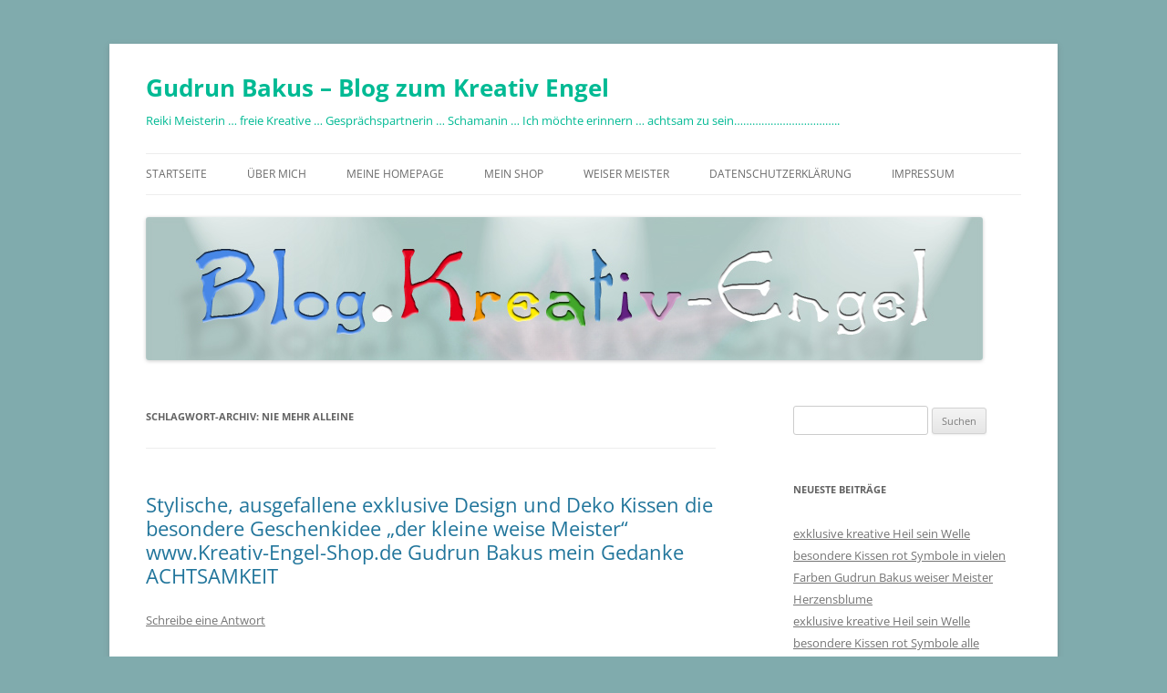

--- FILE ---
content_type: text/html; charset=UTF-8
request_url: https://blog.kreativ-engel.eu/tag/nie-mehr-alleine/
body_size: 12798
content:
<!DOCTYPE html>
<html lang="de">
<head>
<meta charset="UTF-8" />
<meta name="viewport" content="width=device-width, initial-scale=1.0" />
<title>nie mehr alleine | Gudrun Bakus &#8211; Blog zum Kreativ Engel</title>
<link rel="profile" href="https://gmpg.org/xfn/11" />
<link rel="pingback" href="https://blog.kreativ-engel.eu/xmlrpc.php">
<meta name='robots' content='max-image-preview:large' />
<link rel="alternate" type="application/rss+xml" title="Gudrun Bakus - Blog zum Kreativ Engel &raquo; Feed" href="https://blog.kreativ-engel.eu/feed/" />
<link rel="alternate" type="application/rss+xml" title="Gudrun Bakus - Blog zum Kreativ Engel &raquo; Kommentar-Feed" href="https://blog.kreativ-engel.eu/comments/feed/" />
<link rel="alternate" type="application/rss+xml" title="Gudrun Bakus - Blog zum Kreativ Engel &raquo; nie mehr alleine Schlagwort-Feed" href="https://blog.kreativ-engel.eu/tag/nie-mehr-alleine/feed/" />
<style id='wp-img-auto-sizes-contain-inline-css' type='text/css'>
img:is([sizes=auto i],[sizes^="auto," i]){contain-intrinsic-size:3000px 1500px}
/*# sourceURL=wp-img-auto-sizes-contain-inline-css */
</style>
<style id='wp-emoji-styles-inline-css' type='text/css'>

	img.wp-smiley, img.emoji {
		display: inline !important;
		border: none !important;
		box-shadow: none !important;
		height: 1em !important;
		width: 1em !important;
		margin: 0 0.07em !important;
		vertical-align: -0.1em !important;
		background: none !important;
		padding: 0 !important;
	}
/*# sourceURL=wp-emoji-styles-inline-css */
</style>
<style id='wp-block-library-inline-css' type='text/css'>
:root{--wp-block-synced-color:#7a00df;--wp-block-synced-color--rgb:122,0,223;--wp-bound-block-color:var(--wp-block-synced-color);--wp-editor-canvas-background:#ddd;--wp-admin-theme-color:#007cba;--wp-admin-theme-color--rgb:0,124,186;--wp-admin-theme-color-darker-10:#006ba1;--wp-admin-theme-color-darker-10--rgb:0,107,160.5;--wp-admin-theme-color-darker-20:#005a87;--wp-admin-theme-color-darker-20--rgb:0,90,135;--wp-admin-border-width-focus:2px}@media (min-resolution:192dpi){:root{--wp-admin-border-width-focus:1.5px}}.wp-element-button{cursor:pointer}:root .has-very-light-gray-background-color{background-color:#eee}:root .has-very-dark-gray-background-color{background-color:#313131}:root .has-very-light-gray-color{color:#eee}:root .has-very-dark-gray-color{color:#313131}:root .has-vivid-green-cyan-to-vivid-cyan-blue-gradient-background{background:linear-gradient(135deg,#00d084,#0693e3)}:root .has-purple-crush-gradient-background{background:linear-gradient(135deg,#34e2e4,#4721fb 50%,#ab1dfe)}:root .has-hazy-dawn-gradient-background{background:linear-gradient(135deg,#faaca8,#dad0ec)}:root .has-subdued-olive-gradient-background{background:linear-gradient(135deg,#fafae1,#67a671)}:root .has-atomic-cream-gradient-background{background:linear-gradient(135deg,#fdd79a,#004a59)}:root .has-nightshade-gradient-background{background:linear-gradient(135deg,#330968,#31cdcf)}:root .has-midnight-gradient-background{background:linear-gradient(135deg,#020381,#2874fc)}:root{--wp--preset--font-size--normal:16px;--wp--preset--font-size--huge:42px}.has-regular-font-size{font-size:1em}.has-larger-font-size{font-size:2.625em}.has-normal-font-size{font-size:var(--wp--preset--font-size--normal)}.has-huge-font-size{font-size:var(--wp--preset--font-size--huge)}.has-text-align-center{text-align:center}.has-text-align-left{text-align:left}.has-text-align-right{text-align:right}.has-fit-text{white-space:nowrap!important}#end-resizable-editor-section{display:none}.aligncenter{clear:both}.items-justified-left{justify-content:flex-start}.items-justified-center{justify-content:center}.items-justified-right{justify-content:flex-end}.items-justified-space-between{justify-content:space-between}.screen-reader-text{border:0;clip-path:inset(50%);height:1px;margin:-1px;overflow:hidden;padding:0;position:absolute;width:1px;word-wrap:normal!important}.screen-reader-text:focus{background-color:#ddd;clip-path:none;color:#444;display:block;font-size:1em;height:auto;left:5px;line-height:normal;padding:15px 23px 14px;text-decoration:none;top:5px;width:auto;z-index:100000}html :where(.has-border-color){border-style:solid}html :where([style*=border-top-color]){border-top-style:solid}html :where([style*=border-right-color]){border-right-style:solid}html :where([style*=border-bottom-color]){border-bottom-style:solid}html :where([style*=border-left-color]){border-left-style:solid}html :where([style*=border-width]){border-style:solid}html :where([style*=border-top-width]){border-top-style:solid}html :where([style*=border-right-width]){border-right-style:solid}html :where([style*=border-bottom-width]){border-bottom-style:solid}html :where([style*=border-left-width]){border-left-style:solid}html :where(img[class*=wp-image-]){height:auto;max-width:100%}:where(figure){margin:0 0 1em}html :where(.is-position-sticky){--wp-admin--admin-bar--position-offset:var(--wp-admin--admin-bar--height,0px)}@media screen and (max-width:600px){html :where(.is-position-sticky){--wp-admin--admin-bar--position-offset:0px}}

/*# sourceURL=wp-block-library-inline-css */
</style><style id='global-styles-inline-css' type='text/css'>
:root{--wp--preset--aspect-ratio--square: 1;--wp--preset--aspect-ratio--4-3: 4/3;--wp--preset--aspect-ratio--3-4: 3/4;--wp--preset--aspect-ratio--3-2: 3/2;--wp--preset--aspect-ratio--2-3: 2/3;--wp--preset--aspect-ratio--16-9: 16/9;--wp--preset--aspect-ratio--9-16: 9/16;--wp--preset--color--black: #000000;--wp--preset--color--cyan-bluish-gray: #abb8c3;--wp--preset--color--white: #fff;--wp--preset--color--pale-pink: #f78da7;--wp--preset--color--vivid-red: #cf2e2e;--wp--preset--color--luminous-vivid-orange: #ff6900;--wp--preset--color--luminous-vivid-amber: #fcb900;--wp--preset--color--light-green-cyan: #7bdcb5;--wp--preset--color--vivid-green-cyan: #00d084;--wp--preset--color--pale-cyan-blue: #8ed1fc;--wp--preset--color--vivid-cyan-blue: #0693e3;--wp--preset--color--vivid-purple: #9b51e0;--wp--preset--color--blue: #21759b;--wp--preset--color--dark-gray: #444;--wp--preset--color--medium-gray: #9f9f9f;--wp--preset--color--light-gray: #e6e6e6;--wp--preset--gradient--vivid-cyan-blue-to-vivid-purple: linear-gradient(135deg,rgb(6,147,227) 0%,rgb(155,81,224) 100%);--wp--preset--gradient--light-green-cyan-to-vivid-green-cyan: linear-gradient(135deg,rgb(122,220,180) 0%,rgb(0,208,130) 100%);--wp--preset--gradient--luminous-vivid-amber-to-luminous-vivid-orange: linear-gradient(135deg,rgb(252,185,0) 0%,rgb(255,105,0) 100%);--wp--preset--gradient--luminous-vivid-orange-to-vivid-red: linear-gradient(135deg,rgb(255,105,0) 0%,rgb(207,46,46) 100%);--wp--preset--gradient--very-light-gray-to-cyan-bluish-gray: linear-gradient(135deg,rgb(238,238,238) 0%,rgb(169,184,195) 100%);--wp--preset--gradient--cool-to-warm-spectrum: linear-gradient(135deg,rgb(74,234,220) 0%,rgb(151,120,209) 20%,rgb(207,42,186) 40%,rgb(238,44,130) 60%,rgb(251,105,98) 80%,rgb(254,248,76) 100%);--wp--preset--gradient--blush-light-purple: linear-gradient(135deg,rgb(255,206,236) 0%,rgb(152,150,240) 100%);--wp--preset--gradient--blush-bordeaux: linear-gradient(135deg,rgb(254,205,165) 0%,rgb(254,45,45) 50%,rgb(107,0,62) 100%);--wp--preset--gradient--luminous-dusk: linear-gradient(135deg,rgb(255,203,112) 0%,rgb(199,81,192) 50%,rgb(65,88,208) 100%);--wp--preset--gradient--pale-ocean: linear-gradient(135deg,rgb(255,245,203) 0%,rgb(182,227,212) 50%,rgb(51,167,181) 100%);--wp--preset--gradient--electric-grass: linear-gradient(135deg,rgb(202,248,128) 0%,rgb(113,206,126) 100%);--wp--preset--gradient--midnight: linear-gradient(135deg,rgb(2,3,129) 0%,rgb(40,116,252) 100%);--wp--preset--font-size--small: 13px;--wp--preset--font-size--medium: 20px;--wp--preset--font-size--large: 36px;--wp--preset--font-size--x-large: 42px;--wp--preset--spacing--20: 0.44rem;--wp--preset--spacing--30: 0.67rem;--wp--preset--spacing--40: 1rem;--wp--preset--spacing--50: 1.5rem;--wp--preset--spacing--60: 2.25rem;--wp--preset--spacing--70: 3.38rem;--wp--preset--spacing--80: 5.06rem;--wp--preset--shadow--natural: 6px 6px 9px rgba(0, 0, 0, 0.2);--wp--preset--shadow--deep: 12px 12px 50px rgba(0, 0, 0, 0.4);--wp--preset--shadow--sharp: 6px 6px 0px rgba(0, 0, 0, 0.2);--wp--preset--shadow--outlined: 6px 6px 0px -3px rgb(255, 255, 255), 6px 6px rgb(0, 0, 0);--wp--preset--shadow--crisp: 6px 6px 0px rgb(0, 0, 0);}:where(.is-layout-flex){gap: 0.5em;}:where(.is-layout-grid){gap: 0.5em;}body .is-layout-flex{display: flex;}.is-layout-flex{flex-wrap: wrap;align-items: center;}.is-layout-flex > :is(*, div){margin: 0;}body .is-layout-grid{display: grid;}.is-layout-grid > :is(*, div){margin: 0;}:where(.wp-block-columns.is-layout-flex){gap: 2em;}:where(.wp-block-columns.is-layout-grid){gap: 2em;}:where(.wp-block-post-template.is-layout-flex){gap: 1.25em;}:where(.wp-block-post-template.is-layout-grid){gap: 1.25em;}.has-black-color{color: var(--wp--preset--color--black) !important;}.has-cyan-bluish-gray-color{color: var(--wp--preset--color--cyan-bluish-gray) !important;}.has-white-color{color: var(--wp--preset--color--white) !important;}.has-pale-pink-color{color: var(--wp--preset--color--pale-pink) !important;}.has-vivid-red-color{color: var(--wp--preset--color--vivid-red) !important;}.has-luminous-vivid-orange-color{color: var(--wp--preset--color--luminous-vivid-orange) !important;}.has-luminous-vivid-amber-color{color: var(--wp--preset--color--luminous-vivid-amber) !important;}.has-light-green-cyan-color{color: var(--wp--preset--color--light-green-cyan) !important;}.has-vivid-green-cyan-color{color: var(--wp--preset--color--vivid-green-cyan) !important;}.has-pale-cyan-blue-color{color: var(--wp--preset--color--pale-cyan-blue) !important;}.has-vivid-cyan-blue-color{color: var(--wp--preset--color--vivid-cyan-blue) !important;}.has-vivid-purple-color{color: var(--wp--preset--color--vivid-purple) !important;}.has-black-background-color{background-color: var(--wp--preset--color--black) !important;}.has-cyan-bluish-gray-background-color{background-color: var(--wp--preset--color--cyan-bluish-gray) !important;}.has-white-background-color{background-color: var(--wp--preset--color--white) !important;}.has-pale-pink-background-color{background-color: var(--wp--preset--color--pale-pink) !important;}.has-vivid-red-background-color{background-color: var(--wp--preset--color--vivid-red) !important;}.has-luminous-vivid-orange-background-color{background-color: var(--wp--preset--color--luminous-vivid-orange) !important;}.has-luminous-vivid-amber-background-color{background-color: var(--wp--preset--color--luminous-vivid-amber) !important;}.has-light-green-cyan-background-color{background-color: var(--wp--preset--color--light-green-cyan) !important;}.has-vivid-green-cyan-background-color{background-color: var(--wp--preset--color--vivid-green-cyan) !important;}.has-pale-cyan-blue-background-color{background-color: var(--wp--preset--color--pale-cyan-blue) !important;}.has-vivid-cyan-blue-background-color{background-color: var(--wp--preset--color--vivid-cyan-blue) !important;}.has-vivid-purple-background-color{background-color: var(--wp--preset--color--vivid-purple) !important;}.has-black-border-color{border-color: var(--wp--preset--color--black) !important;}.has-cyan-bluish-gray-border-color{border-color: var(--wp--preset--color--cyan-bluish-gray) !important;}.has-white-border-color{border-color: var(--wp--preset--color--white) !important;}.has-pale-pink-border-color{border-color: var(--wp--preset--color--pale-pink) !important;}.has-vivid-red-border-color{border-color: var(--wp--preset--color--vivid-red) !important;}.has-luminous-vivid-orange-border-color{border-color: var(--wp--preset--color--luminous-vivid-orange) !important;}.has-luminous-vivid-amber-border-color{border-color: var(--wp--preset--color--luminous-vivid-amber) !important;}.has-light-green-cyan-border-color{border-color: var(--wp--preset--color--light-green-cyan) !important;}.has-vivid-green-cyan-border-color{border-color: var(--wp--preset--color--vivid-green-cyan) !important;}.has-pale-cyan-blue-border-color{border-color: var(--wp--preset--color--pale-cyan-blue) !important;}.has-vivid-cyan-blue-border-color{border-color: var(--wp--preset--color--vivid-cyan-blue) !important;}.has-vivid-purple-border-color{border-color: var(--wp--preset--color--vivid-purple) !important;}.has-vivid-cyan-blue-to-vivid-purple-gradient-background{background: var(--wp--preset--gradient--vivid-cyan-blue-to-vivid-purple) !important;}.has-light-green-cyan-to-vivid-green-cyan-gradient-background{background: var(--wp--preset--gradient--light-green-cyan-to-vivid-green-cyan) !important;}.has-luminous-vivid-amber-to-luminous-vivid-orange-gradient-background{background: var(--wp--preset--gradient--luminous-vivid-amber-to-luminous-vivid-orange) !important;}.has-luminous-vivid-orange-to-vivid-red-gradient-background{background: var(--wp--preset--gradient--luminous-vivid-orange-to-vivid-red) !important;}.has-very-light-gray-to-cyan-bluish-gray-gradient-background{background: var(--wp--preset--gradient--very-light-gray-to-cyan-bluish-gray) !important;}.has-cool-to-warm-spectrum-gradient-background{background: var(--wp--preset--gradient--cool-to-warm-spectrum) !important;}.has-blush-light-purple-gradient-background{background: var(--wp--preset--gradient--blush-light-purple) !important;}.has-blush-bordeaux-gradient-background{background: var(--wp--preset--gradient--blush-bordeaux) !important;}.has-luminous-dusk-gradient-background{background: var(--wp--preset--gradient--luminous-dusk) !important;}.has-pale-ocean-gradient-background{background: var(--wp--preset--gradient--pale-ocean) !important;}.has-electric-grass-gradient-background{background: var(--wp--preset--gradient--electric-grass) !important;}.has-midnight-gradient-background{background: var(--wp--preset--gradient--midnight) !important;}.has-small-font-size{font-size: var(--wp--preset--font-size--small) !important;}.has-medium-font-size{font-size: var(--wp--preset--font-size--medium) !important;}.has-large-font-size{font-size: var(--wp--preset--font-size--large) !important;}.has-x-large-font-size{font-size: var(--wp--preset--font-size--x-large) !important;}
/*# sourceURL=global-styles-inline-css */
</style>

<style id='classic-theme-styles-inline-css' type='text/css'>
/*! This file is auto-generated */
.wp-block-button__link{color:#fff;background-color:#32373c;border-radius:9999px;box-shadow:none;text-decoration:none;padding:calc(.667em + 2px) calc(1.333em + 2px);font-size:1.125em}.wp-block-file__button{background:#32373c;color:#fff;text-decoration:none}
/*# sourceURL=/wp-includes/css/classic-themes.min.css */
</style>
<link rel='stylesheet' id='twentytwelve-fonts-css' href='https://blog.kreativ-engel.eu/wp-content/themes/twentytwelve/fonts/font-open-sans.css?ver=20230328' type='text/css' media='all' />
<link rel='stylesheet' id='twentytwelve-style-css' href='https://blog.kreativ-engel.eu/wp-content/themes/twentytwelve/style.css?ver=20251202' type='text/css' media='all' />
<link rel='stylesheet' id='twentytwelve-block-style-css' href='https://blog.kreativ-engel.eu/wp-content/themes/twentytwelve/css/blocks.css?ver=20251031' type='text/css' media='all' />
<script type="text/javascript" src="https://blog.kreativ-engel.eu/wp-includes/js/jquery/jquery.min.js?ver=3.7.1" id="jquery-core-js"></script>
<script type="text/javascript" src="https://blog.kreativ-engel.eu/wp-includes/js/jquery/jquery-migrate.min.js?ver=3.4.1" id="jquery-migrate-js"></script>
<script type="text/javascript" src="https://blog.kreativ-engel.eu/wp-content/themes/twentytwelve/js/navigation.js?ver=20250303" id="twentytwelve-navigation-js" defer="defer" data-wp-strategy="defer"></script>
<link rel="https://api.w.org/" href="https://blog.kreativ-engel.eu/wp-json/" /><link rel="alternate" title="JSON" type="application/json" href="https://blog.kreativ-engel.eu/wp-json/wp/v2/tags/175" /><link rel="EditURI" type="application/rsd+xml" title="RSD" href="https://blog.kreativ-engel.eu/xmlrpc.php?rsd" />
<meta name="generator" content="WordPress 6.9" />

        <script type="text/javascript">
            var jQueryMigrateHelperHasSentDowngrade = false;

			window.onerror = function( msg, url, line, col, error ) {
				// Break out early, do not processing if a downgrade reqeust was already sent.
				if ( jQueryMigrateHelperHasSentDowngrade ) {
					return true;
                }

				var xhr = new XMLHttpRequest();
				var nonce = 'a758358289';
				var jQueryFunctions = [
					'andSelf',
					'browser',
					'live',
					'boxModel',
					'support.boxModel',
					'size',
					'swap',
					'clean',
					'sub',
                ];
				var match_pattern = /\)\.(.+?) is not a function/;
                var erroredFunction = msg.match( match_pattern );

                // If there was no matching functions, do not try to downgrade.
                if ( null === erroredFunction || typeof erroredFunction !== 'object' || typeof erroredFunction[1] === "undefined" || -1 === jQueryFunctions.indexOf( erroredFunction[1] ) ) {
                    return true;
                }

                // Set that we've now attempted a downgrade request.
                jQueryMigrateHelperHasSentDowngrade = true;

				xhr.open( 'POST', 'https://blog.kreativ-engel.eu/wp-admin/admin-ajax.php' );
				xhr.setRequestHeader( 'Content-Type', 'application/x-www-form-urlencoded' );
				xhr.onload = function () {
					var response,
                        reload = false;

					if ( 200 === xhr.status ) {
                        try {
                        	response = JSON.parse( xhr.response );

                        	reload = response.data.reload;
                        } catch ( e ) {
                        	reload = false;
                        }
                    }

					// Automatically reload the page if a deprecation caused an automatic downgrade, ensure visitors get the best possible experience.
					if ( reload ) {
						location.reload();
                    }
				};

				xhr.send( encodeURI( 'action=jquery-migrate-downgrade-version&_wpnonce=' + nonce ) );

				// Suppress error alerts in older browsers
				return true;
			}
        </script>

		<style type="text/css">.recentcomments a{display:inline !important;padding:0 !important;margin:0 !important;}</style>	<style type="text/css" id="twentytwelve-header-css">
			.site-header h1 a,
		.site-header h2 {
			color: #00ba94;
		}
		</style>
	<style type="text/css" id="custom-background-css">
body.custom-background { background-color: #80abad; }
</style>
	</head>

<body class="archive tag tag-nie-mehr-alleine tag-175 custom-background wp-embed-responsive wp-theme-twentytwelve custom-font-enabled single-author">
<div id="page" class="hfeed site">
	<a class="screen-reader-text skip-link" href="#content">Zum Inhalt springen</a>
	<header id="masthead" class="site-header">
		<hgroup>
							<h1 class="site-title"><a href="https://blog.kreativ-engel.eu/" rel="home" >Gudrun Bakus &#8211; Blog zum Kreativ Engel</a></h1>
								<h2 class="site-description">Reiki Meisterin &#8230; freie Kreative &#8230; Gesprächspartnerin &#8230; Schamanin &#8230; Ich möchte erinnern &#8230; achtsam zu sein&#8230;&#8230;&#8230;&#8230;&#8230;&#8230;&#8230;&#8230;&#8230;&#8230;&#8230;..</h2>
					</hgroup>

		<nav id="site-navigation" class="main-navigation">
			<button class="menu-toggle">Menü</button>
			<div class="menu-menue-1-container"><ul id="menu-menue-1" class="nav-menu"><li id="menu-item-24" class="menu-item menu-item-type-custom menu-item-object-custom menu-item-24"><a href="http://blog.kreativ-engel.de/">Startseite</a></li>
<li id="menu-item-27" class="menu-item menu-item-type-post_type menu-item-object-page menu-item-27"><a href="https://blog.kreativ-engel.eu/ueber-mich/">Über Mich</a></li>
<li id="menu-item-35" class="menu-item menu-item-type-post_type menu-item-object-page menu-item-35"><a href="https://blog.kreativ-engel.eu/meine-homepage/">Meine Homepage</a></li>
<li id="menu-item-34" class="menu-item menu-item-type-post_type menu-item-object-page menu-item-34"><a href="https://blog.kreativ-engel.eu/mein-shop/">Mein Shop</a></li>
<li id="menu-item-42" class="menu-item menu-item-type-post_type menu-item-object-page menu-item-42"><a href="https://blog.kreativ-engel.eu/weiser-meister/">weiser Meister</a></li>
<li id="menu-item-25" class="menu-item menu-item-type-post_type menu-item-object-page menu-item-privacy-policy menu-item-25"><a rel="privacy-policy" href="https://blog.kreativ-engel.eu/datenschutz/">Datenschutzerklärung</a></li>
<li id="menu-item-26" class="menu-item menu-item-type-post_type menu-item-object-page menu-item-26"><a href="https://blog.kreativ-engel.eu/impressum/">Impressum</a></li>
</ul></div>		</nav><!-- #site-navigation -->

				<a href="https://blog.kreativ-engel.eu/"  rel="home"><img src="https://blog.kreativ-engel.eu/wp-content/uploads/2015/06/header_small.jpg" width="918" height="157" alt="Gudrun Bakus &#8211; Blog zum Kreativ Engel" class="header-image" srcset="https://blog.kreativ-engel.eu/wp-content/uploads/2015/06/header_small.jpg 918w, https://blog.kreativ-engel.eu/wp-content/uploads/2015/06/header_small-300x51.jpg 300w, https://blog.kreativ-engel.eu/wp-content/uploads/2015/06/header_small-624x107.jpg 624w" sizes="(max-width: 918px) 100vw, 918px" decoding="async" fetchpriority="high" /></a>
			</header><!-- #masthead -->

	<div id="main" class="wrapper">

	<section id="primary" class="site-content">
		<div id="content" role="main">

					<header class="archive-header">
				<h1 class="archive-title">
				Schlagwort-Archiv: <span>nie mehr alleine</span>				</h1>

						</header><!-- .archive-header -->

			
	<article id="post-772" class="post-772 post type-post status-publish format-standard hentry category-artikel-aus-meinem-shop category-kleiner-weiser-meister category-mein-gedanke tag-kleiner-weiser-meister tag-nie-mehr-alleine tag-tuerkis-die-farbe-der-indianer">
				<header class="entry-header">
			
						<h1 class="entry-title">
				<a href="https://blog.kreativ-engel.eu/stylische-ausgefallene-exklusive-design-und-deko-kissen-die-besondere-geschenkidee-der-kleine-weise-meister-www-kreativ-engel-shop-de-gudrun-bakus-mein-gedanke-achtsamkeit/" rel="bookmark">Stylische, ausgefallene exklusive Design und Deko Kissen die besondere Geschenkidee &#8222;der kleine weise Meister&#8220; www.Kreativ-Engel-Shop.de Gudrun Bakus mein Gedanke ACHTSAMKEIT</a>
			</h1>
										<div class="comments-link">
					<a href="https://blog.kreativ-engel.eu/stylische-ausgefallene-exklusive-design-und-deko-kissen-die-besondere-geschenkidee-der-kleine-weise-meister-www-kreativ-engel-shop-de-gudrun-bakus-mein-gedanke-achtsamkeit/#respond"><span class="leave-reply">Schreibe eine Antwort</span></a>				</div><!-- .comments-link -->
					</header><!-- .entry-header -->

				<div class="entry-content">
			<p style="text-align: center;"><strong><span style="color: #ff0000;">NIE MEHR ALLEINE&#8230;</span></strong>&#8220; <strong><span style="color: #3366ff;">der kleine weise Meister</span></strong> &#8222;&#8230;in türkis ..<span style="color: #33cccc;">.<span style="color: #3366ff;"><strong>die Farbe der</strong></span></span> <strong><span style="color: #3366ff;">Indianer</span></strong>&#8230;<strong><span style="color: #000080;">ACHTSAMKEIT</span></strong>&#8230; <a href="http://kreativ-engel-shop.de/epages/7c1b7941-b02b-449a-9038-88d67391ed34.sf/de_DE/?ObjectPath=%2FShops%2F7c1b7941-b02b-449a-9038-88d67391ed34%2FCategories%2FArtikel%2F01%2FKissen_Kleiner_Weiser_Meister" target="_blank" rel="nofollow">http://kreativ-engel-shop.de/…/7c1b7941-b02b-449a-9…/de_DE/…</a><br />
Motto des weisen Meisters:</p>
<p style="text-align: center;">Meine Augen schauen in die Freiheit&#8230;</p>
<div class="text_exposed_show">
<p style="text-align: center;">mein Mund hat das Lächeln nie verloren&#8230;</p>
<p style="text-align: center;">und ich lasse dich gerne an meiner Weisheit teilhaben&#8230;</p>
<p style="text-align: center;">Ich bin gekommen, um den großen Weisen Meister zu unterstützen</p>
<div id="attachment_774" style="width: 635px" class="wp-caption aligncenter"><a href="https://blog.kreativ-engel.eu/wp-content/uploads/2016/08/DSC_0088.jpg"><img decoding="async" aria-describedby="caption-attachment-774" class="wp-image-774 size-large" src="https://blog.kreativ-engel.eu/wp-content/uploads/2016/08/DSC_0088-1024x678.jpg" alt="DSC_0088" width="625" height="414" srcset="https://blog.kreativ-engel.eu/wp-content/uploads/2016/08/DSC_0088-1024x678.jpg 1024w, https://blog.kreativ-engel.eu/wp-content/uploads/2016/08/DSC_0088-300x199.jpg 300w, https://blog.kreativ-engel.eu/wp-content/uploads/2016/08/DSC_0088-768x509.jpg 768w, https://blog.kreativ-engel.eu/wp-content/uploads/2016/08/DSC_0088-624x413.jpg 624w, https://blog.kreativ-engel.eu/wp-content/uploads/2016/08/DSC_0088.jpg 1600w" sizes="(max-width: 625px) 100vw, 625px" /></a><p id="caption-attachment-774" class="wp-caption-text">kleiner weiser Meister KREATIV-ENGEL®</p></div>
<div id="attachment_775" style="width: 635px" class="wp-caption aligncenter"><a href="https://blog.kreativ-engel.eu/wp-content/uploads/2016/08/DSC_0087.jpg"><img decoding="async" aria-describedby="caption-attachment-775" class="wp-image-775 size-large" src="https://blog.kreativ-engel.eu/wp-content/uploads/2016/08/DSC_0087-1024x678.jpg" alt="DSC_0087" width="625" height="414" srcset="https://blog.kreativ-engel.eu/wp-content/uploads/2016/08/DSC_0087-1024x678.jpg 1024w, https://blog.kreativ-engel.eu/wp-content/uploads/2016/08/DSC_0087-300x199.jpg 300w, https://blog.kreativ-engel.eu/wp-content/uploads/2016/08/DSC_0087-768x509.jpg 768w, https://blog.kreativ-engel.eu/wp-content/uploads/2016/08/DSC_0087-624x413.jpg 624w, https://blog.kreativ-engel.eu/wp-content/uploads/2016/08/DSC_0087.jpg 1600w" sizes="(max-width: 625px) 100vw, 625px" /></a><p id="caption-attachment-775" class="wp-caption-text">kleiner weiser Meister KREATIV-ENGEL®</p></div>
<div id="attachment_776" style="width: 635px" class="wp-caption aligncenter"><a href="https://blog.kreativ-engel.eu/wp-content/uploads/2016/08/DSC_0092.jpg"><img loading="lazy" decoding="async" aria-describedby="caption-attachment-776" class="wp-image-776 size-large" src="https://blog.kreativ-engel.eu/wp-content/uploads/2016/08/DSC_0092-1024x678.jpg" alt="DSC_0092" width="625" height="414" srcset="https://blog.kreativ-engel.eu/wp-content/uploads/2016/08/DSC_0092-1024x678.jpg 1024w, https://blog.kreativ-engel.eu/wp-content/uploads/2016/08/DSC_0092-300x199.jpg 300w, https://blog.kreativ-engel.eu/wp-content/uploads/2016/08/DSC_0092-768x509.jpg 768w, https://blog.kreativ-engel.eu/wp-content/uploads/2016/08/DSC_0092-624x413.jpg 624w, https://blog.kreativ-engel.eu/wp-content/uploads/2016/08/DSC_0092.jpg 1600w" sizes="auto, (max-width: 625px) 100vw, 625px" /></a><p id="caption-attachment-776" class="wp-caption-text">kleiner weiser Meister KREATIV-ENGEL®</p></div>
<p><strong><span style="color: #ff0000;">Nie mehr alleine</span> </strong>&#8230;<span style="color: #800080;"><strong>der kleine weise Meister ist immer da</strong></span>&#8230;</p>
<p>im Herz eure<strong><span style="color: #3366ff;"> Gudrun Bakus</span></strong></p>
</div>
					</div><!-- .entry-content -->
		
		<footer class="entry-meta">
			Dieser Beitrag wurde am <a href="https://blog.kreativ-engel.eu/stylische-ausgefallene-exklusive-design-und-deko-kissen-die-besondere-geschenkidee-der-kleine-weise-meister-www-kreativ-engel-shop-de-gudrun-bakus-mein-gedanke-achtsamkeit/" title="13:33" rel="bookmark"><time class="entry-date" datetime="2016-08-06T13:33:02+02:00">6. August 2016</time></a><span class="by-author"> von <span class="author vcard"><a class="url fn n" href="https://blog.kreativ-engel.eu/author/Gudrun/" title="Alle Beiträge von Gudrun anzeigen" rel="author">Gudrun</a></span></span> in <a href="https://blog.kreativ-engel.eu/category/artikel-aus-meinem-shop/" rel="category tag">Artikel aus meinem Shop</a>, <a href="https://blog.kreativ-engel.eu/category/kleiner-weiser-meister/" rel="category tag">kleiner weiser Meister</a>, <a href="https://blog.kreativ-engel.eu/category/mein-gedanke/" rel="category tag">mein Gedanke</a> veröffentlicht. Schlagworte: <a href="https://blog.kreativ-engel.eu/tag/kleiner-weiser-meister/" rel="tag">kleiner weiser Meister</a>, <a href="https://blog.kreativ-engel.eu/tag/nie-mehr-alleine/" rel="tag">nie mehr alleine</a>, <a href="https://blog.kreativ-engel.eu/tag/tuerkis-die-farbe-der-indianer/" rel="tag">türkis die Farbe der Indianer</a>.								</footer><!-- .entry-meta -->
	</article><!-- #post -->

		
		</div><!-- #content -->
	</section><!-- #primary -->


			<div id="secondary" class="widget-area" role="complementary">
			<aside id="search-2" class="widget widget_search"><form role="search" method="get" id="searchform" class="searchform" action="https://blog.kreativ-engel.eu/">
				<div>
					<label class="screen-reader-text" for="s">Suche nach:</label>
					<input type="text" value="" name="s" id="s" />
					<input type="submit" id="searchsubmit" value="Suchen" />
				</div>
			</form></aside>
		<aside id="recent-posts-2" class="widget widget_recent_entries">
		<h3 class="widget-title">Neueste Beiträge</h3>
		<ul>
											<li>
					<a href="https://blog.kreativ-engel.eu/exklusive-kreative-heil-sein-welle-besondere-kissen-rot-symbole-in-vielen-farben-gudrun-bakus-weiser-meister-herzensblume/">exklusive kreative Heil sein Welle besondere Kissen rot Symbole in vielen Farben Gudrun Bakus weiser Meister Herzensblume</a>
									</li>
											<li>
					<a href="https://blog.kreativ-engel.eu/exklusive-kreative-heil-sein-welle-besondere-kissen-rot-symbole-alle-regenbogen-farben-gudrun-bakus-weiser-meister-herzensblume/">exklusive kreative Heil sein Welle besondere Kissen rot Symbole alle regenbogen Farben Gudrun Bakus weiser Meister Herzensblume</a>
									</li>
											<li>
					<a href="https://blog.kreativ-engel.eu/exklusive-kreative-magisches-dreieck-kissen-zauber-rot-symbol-kraft-achtsamkeits-baendchen-alle-regenbogen-farben-gudrun-bakus/">exklusive kreative Magisches Dreieck Kissen Zauber rot Symbol Kraft Achtsamkeits Bändchen alle regenbogen Farben Gudrun Bakus</a>
									</li>
											<li>
					<a href="https://blog.kreativ-engel.eu/exklusive-kreative-besondere-neue-achtsamkeitsbaendchen-herz-armbaendchen-wunsch-namen-erfolgsbaendchen-gedankenknoten-texte-baendchen-gudrun-bakus-weiser-meister-herzensblume/">exklusive kreative besondere neue Achtsamkeitsbändchen Herz Armbändchen Wunsch Namen Erfolgsbändchen Gedankenknoten Texte Bändchen Gudrun Bakus weiser Meister Herzensblume</a>
									</li>
											<li>
					<a href="https://blog.kreativ-engel.eu/exklusive-kreative-herz-armbaendchen-wunsch-namen-erfolgsbaendchen-gedankenknoten-texte-www-kreativ-engel-shop-de-gudrun-bakus-weiser-meister-herzensblume/">exklusive kreative Herz Armbändchen Wunsch Namen Erfolgsbändchen Gedankenknoten Texte www.Kreativ-Engel-Shop.de Gudrun Bakus weiser Meister Herzensblume</a>
									</li>
					</ul>

		</aside><aside id="recent-comments-2" class="widget widget_recent_comments"><h3 class="widget-title">Neueste Kommentare</h3><ul id="recentcomments"><li class="recentcomments"><span class="comment-author-link"><a href="http://-----" class="url" rel="ugc external nofollow">Aloisia Mihelic</a></span> bei <a href="https://blog.kreativ-engel.eu/weiser-meister/#comment-3711">weiser Meister</a></li><li class="recentcomments"><span class="comment-author-link"><a href="http://-------" class="url" rel="ugc external nofollow">Aloisia Mihelic</a></span> bei <a href="https://blog.kreativ-engel.eu/weiser-meister/#comment-3710">weiser Meister</a></li><li class="recentcomments"><span class="comment-author-link">Gudrun</span> bei <a href="https://blog.kreativ-engel.eu/exklusive-kreative-regenbogen-chakra-baendchen-gedankenknoten-erfolgsbaendchen-alle-farben-armbaender-www-kreativ-engel-shop-de-gudrun-bakus-weiser-meister-herzensblume/#comment-103">exklusive kreative Regenbogen Chakra Bändchen Gedankenknoten Erfolgsbändchen alle Farben Armbänder www.Kreativ-Engel-Shop.de Gudrun Bakus weiser Meister Herzensblume</a></li><li class="recentcomments"><span class="comment-author-link">Michi</span> bei <a href="https://blog.kreativ-engel.eu/exklusive-kreative-regenbogen-chakra-baendchen-gedankenknoten-erfolgsbaendchen-alle-farben-armbaender-www-kreativ-engel-shop-de-gudrun-bakus-weiser-meister-herzensblume/#comment-100">exklusive kreative Regenbogen Chakra Bändchen Gedankenknoten Erfolgsbändchen alle Farben Armbänder www.Kreativ-Engel-Shop.de Gudrun Bakus weiser Meister Herzensblume</a></li><li class="recentcomments"><span class="comment-author-link">Gudrun</span> bei <a href="https://blog.kreativ-engel.eu/anfertigungen-exklusive-kreative-geschenke-schluesselbaender-schluesselanhaenger-das-spirituelle-geschenk-www-kreativ-engel-shop-de-gudrun-bakus-weiser-meister-herzensblume/#comment-98">Anfertigungen exklusive kreative Geschenke Schlüsselbänder Schlüsselanhänger das spirituelle Geschenk www.Kreativ-Engel-Shop.de Gudrun Bakus weiser Meister Herzensblume</a></li></ul></aside><aside id="archives-2" class="widget widget_archive"><h3 class="widget-title">Archiv</h3>
			<ul>
					<li><a href='https://blog.kreativ-engel.eu/2023/01/'>Januar 2023</a></li>
	<li><a href='https://blog.kreativ-engel.eu/2021/12/'>Dezember 2021</a></li>
	<li><a href='https://blog.kreativ-engel.eu/2021/07/'>Juli 2021</a></li>
	<li><a href='https://blog.kreativ-engel.eu/2021/01/'>Januar 2021</a></li>
	<li><a href='https://blog.kreativ-engel.eu/2020/08/'>August 2020</a></li>
	<li><a href='https://blog.kreativ-engel.eu/2020/04/'>April 2020</a></li>
	<li><a href='https://blog.kreativ-engel.eu/2020/01/'>Januar 2020</a></li>
	<li><a href='https://blog.kreativ-engel.eu/2019/10/'>Oktober 2019</a></li>
	<li><a href='https://blog.kreativ-engel.eu/2019/07/'>Juli 2019</a></li>
	<li><a href='https://blog.kreativ-engel.eu/2019/05/'>Mai 2019</a></li>
	<li><a href='https://blog.kreativ-engel.eu/2019/04/'>April 2019</a></li>
	<li><a href='https://blog.kreativ-engel.eu/2019/03/'>März 2019</a></li>
	<li><a href='https://blog.kreativ-engel.eu/2019/02/'>Februar 2019</a></li>
	<li><a href='https://blog.kreativ-engel.eu/2019/01/'>Januar 2019</a></li>
	<li><a href='https://blog.kreativ-engel.eu/2018/12/'>Dezember 2018</a></li>
	<li><a href='https://blog.kreativ-engel.eu/2018/11/'>November 2018</a></li>
	<li><a href='https://blog.kreativ-engel.eu/2018/10/'>Oktober 2018</a></li>
	<li><a href='https://blog.kreativ-engel.eu/2018/09/'>September 2018</a></li>
	<li><a href='https://blog.kreativ-engel.eu/2018/08/'>August 2018</a></li>
	<li><a href='https://blog.kreativ-engel.eu/2018/07/'>Juli 2018</a></li>
	<li><a href='https://blog.kreativ-engel.eu/2018/06/'>Juni 2018</a></li>
	<li><a href='https://blog.kreativ-engel.eu/2018/05/'>Mai 2018</a></li>
	<li><a href='https://blog.kreativ-engel.eu/2018/04/'>April 2018</a></li>
	<li><a href='https://blog.kreativ-engel.eu/2018/03/'>März 2018</a></li>
	<li><a href='https://blog.kreativ-engel.eu/2018/02/'>Februar 2018</a></li>
	<li><a href='https://blog.kreativ-engel.eu/2018/01/'>Januar 2018</a></li>
	<li><a href='https://blog.kreativ-engel.eu/2017/12/'>Dezember 2017</a></li>
	<li><a href='https://blog.kreativ-engel.eu/2017/11/'>November 2017</a></li>
	<li><a href='https://blog.kreativ-engel.eu/2017/10/'>Oktober 2017</a></li>
	<li><a href='https://blog.kreativ-engel.eu/2017/09/'>September 2017</a></li>
	<li><a href='https://blog.kreativ-engel.eu/2017/08/'>August 2017</a></li>
	<li><a href='https://blog.kreativ-engel.eu/2017/07/'>Juli 2017</a></li>
	<li><a href='https://blog.kreativ-engel.eu/2017/06/'>Juni 2017</a></li>
	<li><a href='https://blog.kreativ-engel.eu/2017/05/'>Mai 2017</a></li>
	<li><a href='https://blog.kreativ-engel.eu/2017/04/'>April 2017</a></li>
	<li><a href='https://blog.kreativ-engel.eu/2017/03/'>März 2017</a></li>
	<li><a href='https://blog.kreativ-engel.eu/2017/02/'>Februar 2017</a></li>
	<li><a href='https://blog.kreativ-engel.eu/2017/01/'>Januar 2017</a></li>
	<li><a href='https://blog.kreativ-engel.eu/2016/12/'>Dezember 2016</a></li>
	<li><a href='https://blog.kreativ-engel.eu/2016/11/'>November 2016</a></li>
	<li><a href='https://blog.kreativ-engel.eu/2016/10/'>Oktober 2016</a></li>
	<li><a href='https://blog.kreativ-engel.eu/2016/09/'>September 2016</a></li>
	<li><a href='https://blog.kreativ-engel.eu/2016/08/'>August 2016</a></li>
	<li><a href='https://blog.kreativ-engel.eu/2016/07/'>Juli 2016</a></li>
	<li><a href='https://blog.kreativ-engel.eu/2016/06/'>Juni 2016</a></li>
	<li><a href='https://blog.kreativ-engel.eu/2016/05/'>Mai 2016</a></li>
	<li><a href='https://blog.kreativ-engel.eu/2016/04/'>April 2016</a></li>
	<li><a href='https://blog.kreativ-engel.eu/2016/03/'>März 2016</a></li>
	<li><a href='https://blog.kreativ-engel.eu/2016/02/'>Februar 2016</a></li>
	<li><a href='https://blog.kreativ-engel.eu/2016/01/'>Januar 2016</a></li>
	<li><a href='https://blog.kreativ-engel.eu/2015/12/'>Dezember 2015</a></li>
	<li><a href='https://blog.kreativ-engel.eu/2015/11/'>November 2015</a></li>
	<li><a href='https://blog.kreativ-engel.eu/2015/10/'>Oktober 2015</a></li>
	<li><a href='https://blog.kreativ-engel.eu/2015/09/'>September 2015</a></li>
	<li><a href='https://blog.kreativ-engel.eu/2015/08/'>August 2015</a></li>
	<li><a href='https://blog.kreativ-engel.eu/2015/07/'>Juli 2015</a></li>
	<li><a href='https://blog.kreativ-engel.eu/2015/06/'>Juni 2015</a></li>
	<li><a href='https://blog.kreativ-engel.eu/2015/05/'>Mai 2015</a></li>
	<li><a href='https://blog.kreativ-engel.eu/2015/04/'>April 2015</a></li>
	<li><a href='https://blog.kreativ-engel.eu/2015/03/'>März 2015</a></li>
	<li><a href='https://blog.kreativ-engel.eu/2015/02/'>Februar 2015</a></li>
	<li><a href='https://blog.kreativ-engel.eu/2015/01/'>Januar 2015</a></li>
	<li><a href='https://blog.kreativ-engel.eu/2014/12/'>Dezember 2014</a></li>
	<li><a href='https://blog.kreativ-engel.eu/2014/11/'>November 2014</a></li>
	<li><a href='https://blog.kreativ-engel.eu/2014/10/'>Oktober 2014</a></li>
			</ul>

			</aside><aside id="categories-2" class="widget widget_categories"><h3 class="widget-title">Kategorien</h3>
			<ul>
					<li class="cat-item cat-item-11"><a href="https://blog.kreativ-engel.eu/category/achtsam/">achtsam</a>
</li>
	<li class="cat-item cat-item-344"><a href="https://blog.kreativ-engel.eu/category/achtsamkeitsbaendchen-gedankenknoten/">Achtsamkeitsbändchen Gedankenknoten</a>
</li>
	<li class="cat-item cat-item-1"><a href="https://blog.kreativ-engel.eu/category/alles-andere/">Alles Andere</a>
</li>
	<li class="cat-item cat-item-243"><a href="https://blog.kreativ-engel.eu/category/alles-fuers-tier/">Alles fürs Tier</a>
</li>
	<li class="cat-item cat-item-318"><a href="https://blog.kreativ-engel.eu/category/anhaenger-blume-des-lebens-perlmutt/">Anhänger Blume des Lebens Perlmutt</a>
</li>
	<li class="cat-item cat-item-137"><a href="https://blog.kreativ-engel.eu/category/armbaender-pyramidenspitze/">Armbänder &amp; Pyramidenspitze</a>
</li>
	<li class="cat-item cat-item-114"><a href="https://blog.kreativ-engel.eu/category/artikel-aus-meinem-shop/">Artikel aus meinem Shop</a>
</li>
	<li class="cat-item cat-item-13"><a href="https://blog.kreativ-engel.eu/category/ausstellungen/">Ausstellungen</a>
</li>
	<li class="cat-item cat-item-268"><a href="https://blog.kreativ-engel.eu/category/bodensizkissen-xxl-48-cm/">Bodensizkissen XXL 48 cm</a>
</li>
	<li class="cat-item cat-item-107"><a href="https://blog.kreativ-engel.eu/category/botschaft/">Botschaft</a>
</li>
	<li class="cat-item cat-item-173"><a href="https://blog.kreativ-engel.eu/category/botschaften-des-tages/">Botschaften des Tages</a>
</li>
	<li class="cat-item cat-item-285"><a href="https://blog.kreativ-engel.eu/category/chakra-anhaenger/">Chakra Anhänger</a>
</li>
	<li class="cat-item cat-item-251"><a href="https://blog.kreativ-engel.eu/category/chakra-kissen-chakren-ausgleich/">Chakra Kissen Chakren Ausgleich</a>
</li>
	<li class="cat-item cat-item-9"><a href="https://blog.kreativ-engel.eu/category/design/">Design</a>
</li>
	<li class="cat-item cat-item-79"><a href="https://blog.kreativ-engel.eu/category/einschlafe-hoernsche/">Einschlafe Hörnsche</a>
</li>
	<li class="cat-item cat-item-302"><a href="https://blog.kreativ-engel.eu/category/erfolgsbaendchen-gedankenknoten/">Erfolgsbändchen Gedankenknoten</a>
</li>
	<li class="cat-item cat-item-12"><a href="https://blog.kreativ-engel.eu/category/es-geht-los/">Es geht los</a>
</li>
	<li class="cat-item cat-item-7"><a href="https://blog.kreativ-engel.eu/category/freie-kreative/">freie Kreative</a>
</li>
	<li class="cat-item cat-item-293"><a href="https://blog.kreativ-engel.eu/category/gefundene-schaetze/">gefundene Schätze</a>
</li>
	<li class="cat-item cat-item-5"><a href="https://blog.kreativ-engel.eu/category/geistheilung/">Geistheilung</a>
</li>
	<li class="cat-item cat-item-2"><a href="https://blog.kreativ-engel.eu/category/gespraechspartnerin/">Gesprächspartnerin</a>
</li>
	<li class="cat-item cat-item-283"><a href="https://blog.kreativ-engel.eu/category/glueckskekse-woelkchenstoff/">Glückskekse Wölkchenstoff</a>
</li>
	<li class="cat-item cat-item-83"><a href="https://blog.kreativ-engel.eu/category/gluecksmanschetten/">Glücksmanschetten</a>
</li>
	<li class="cat-item cat-item-323"><a href="https://blog.kreativ-engel.eu/category/artikel-aus-meinem-shop/grosse-saeckchen/">große Säckchen</a>
</li>
	<li class="cat-item cat-item-180"><a href="https://blog.kreativ-engel.eu/category/gudrun-bakus/">Gudrun Bakus</a>
</li>
	<li class="cat-item cat-item-333"><a href="https://blog.kreativ-engel.eu/category/gudruns-kreativ-schnappi/">Gudruns Kreativ Schnappi</a>
</li>
	<li class="cat-item cat-item-352"><a href="https://blog.kreativ-engel.eu/category/heil-sein-welle/">Heil sein Welle</a>
</li>
	<li class="cat-item cat-item-340"><a href="https://blog.kreativ-engel.eu/category/herz-armbaendchen-wunsch-namen/">Herz Armbändchen Wunsch Namen</a>
</li>
	<li class="cat-item cat-item-24"><a href="https://blog.kreativ-engel.eu/category/herzensblume/">Herzensblume</a>
</li>
	<li class="cat-item cat-item-94"><a href="https://blog.kreativ-engel.eu/category/hoernsche/">Hörnsche</a>
</li>
	<li class="cat-item cat-item-239"><a href="https://blog.kreativ-engel.eu/category/hoernsche-fuer-ueberall/">Hörnsche für Überall</a>
</li>
	<li class="cat-item cat-item-262"><a href="https://blog.kreativ-engel.eu/category/katzen-mini-kuschler/">Katzen Mini Kuschler</a>
</li>
	<li class="cat-item cat-item-289"><a href="https://blog.kreativ-engel.eu/category/katzenbettchen-und-kleine-hunde/">Katzenbettchen und kleine Hunde</a>
</li>
	<li class="cat-item cat-item-232"><a href="https://blog.kreativ-engel.eu/category/katzenspielzeug/">Katzenspielzeug</a>
</li>
	<li class="cat-item cat-item-105"><a href="https://blog.kreativ-engel.eu/category/kleiner-weiser-meister/">kleiner weiser Meister</a>
</li>
	<li class="cat-item cat-item-184"><a href="https://blog.kreativ-engel.eu/category/kollektionen/">Kollektionen</a>
</li>
	<li class="cat-item cat-item-38"><a href="https://blog.kreativ-engel.eu/category/kunst-und-botschaften-von-mir/">Kunst und Botschaften von mir</a>
</li>
	<li class="cat-item cat-item-98"><a href="https://blog.kreativ-engel.eu/category/liebe-fuer-2016/">LIEBE FÜR 2016</a>
</li>
	<li class="cat-item cat-item-270"><a href="https://blog.kreativ-engel.eu/category/liebesfaehnchen-wissend-weise/">Liebesfähnchen Wissend &amp; Weise</a>
</li>
	<li class="cat-item cat-item-347"><a href="https://blog.kreativ-engel.eu/category/magisches-dreieck-kissen-zauber/">Magisches Dreieck Kissen Zauber</a>
</li>
	<li class="cat-item cat-item-280"><a href="https://blog.kreativ-engel.eu/category/medaillon-schutz-anhaenger-bergkristall/">Medaillon Schutz Anhänger Bergkristall</a>
</li>
	<li class="cat-item cat-item-45"><a href="https://blog.kreativ-engel.eu/category/meditation-und-yoga/">Meditation und Yoga</a>
</li>
	<li class="cat-item cat-item-174"><a href="https://blog.kreativ-engel.eu/category/mein-gedanke/">mein Gedanke</a>
</li>
	<li class="cat-item cat-item-226"><a href="https://blog.kreativ-engel.eu/category/monats-top-angebot/">Monats Top Angebot</a>
</li>
	<li class="cat-item cat-item-309"><a href="https://blog.kreativ-engel.eu/category/raeucherstaebchen-raeucherwaren/">Räucherstäbchen Räucherwaren</a>
</li>
	<li class="cat-item cat-item-248"><a href="https://blog.kreativ-engel.eu/category/raeucherwaren/">Räucherwaren</a>
</li>
	<li class="cat-item cat-item-321"><a href="https://blog.kreativ-engel.eu/category/regenbogen-chakra-baendchen-gedankenknoten/">Regenbogen Chakra Bändchen Gedankenknoten</a>
</li>
	<li class="cat-item cat-item-3"><a href="https://blog.kreativ-engel.eu/category/reiki/">Reiki</a>
</li>
	<li class="cat-item cat-item-6"><a href="https://blog.kreativ-engel.eu/category/schamanismus/">Schamanismus&#8230;.auch Aktionen</a>
</li>
	<li class="cat-item cat-item-88"><a href="https://blog.kreativ-engel.eu/category/schluesselbaender/">Schlüsselbänder</a>
</li>
	<li class="cat-item cat-item-159"><a href="https://blog.kreativ-engel.eu/category/sitzkissen/">Sitzkissen</a>
</li>
	<li class="cat-item cat-item-255"><a href="https://blog.kreativ-engel.eu/category/sofatraum/">SofaTraum</a>
</li>
	<li class="cat-item cat-item-265"><a href="https://blog.kreativ-engel.eu/category/softkuschler/">Softkuschler</a>
</li>
	<li class="cat-item cat-item-305"><a href="https://blog.kreativ-engel.eu/category/softkuschler-erfolgskuschler-heil-sein-welle/">Softkuschler Erfolgskuschler heil sein Welle</a>
</li>
	<li class="cat-item cat-item-16"><a href="https://blog.kreativ-engel.eu/category/sos-liebesbriefe/">SOS &#8230;. Liebesbriefe</a>
</li>
	<li class="cat-item cat-item-19"><a href="https://blog.kreativ-engel.eu/category/spruch-des-tages/">Spruch des Tages</a>
</li>
	<li class="cat-item cat-item-297"><a href="https://blog.kreativ-engel.eu/category/steine/">Steine</a>
</li>
	<li class="cat-item cat-item-228"><a href="https://blog.kreativ-engel.eu/category/t-shirts-aermellos/">T Shirts ärmellos</a>
</li>
	<li class="cat-item cat-item-296"><a href="https://blog.kreativ-engel.eu/category/wassersteine-in-geschenkdose/">Wassersteine in Geschenkdose</a>
</li>
	<li class="cat-item cat-item-15"><a href="https://blog.kreativ-engel.eu/category/weiser-meister/">Weiser Meister</a>
</li>
	<li class="cat-item cat-item-102"><a href="https://blog.kreativ-engel.eu/category/weiser-meister-spricht/">Weiser Meister spricht</a>
</li>
	<li class="cat-item cat-item-109"><a href="https://blog.kreativ-engel.eu/category/wohlfuehlekissen/">Wohlfühlekissen</a>
</li>
	<li class="cat-item cat-item-207"><a href="https://blog.kreativ-engel.eu/category/yeti-engel-fluegel/">Yeti Engel Flügel</a>
</li>
			</ul>

			</aside><aside id="meta-2" class="widget widget_meta"><h3 class="widget-title">Meta</h3>
		<ul>
			<li><a href="https://blog.kreativ-engel.eu/wp-login.php?action=register">Registrieren</a></li>			<li><a href="https://blog.kreativ-engel.eu/wp-login.php">Anmelden</a></li>
			<li><a href="https://blog.kreativ-engel.eu/feed/">Feed der Einträge</a></li>
			<li><a href="https://blog.kreativ-engel.eu/comments/feed/">Kommentar-Feed</a></li>

			<li><a href="https://de.wordpress.org/">WordPress.org</a></li>
		</ul>

		</aside>		</div><!-- #secondary -->
		</div><!-- #main .wrapper -->
	<footer id="colophon" role="contentinfo">
		<div class="site-info">
						<a class="privacy-policy-link" href="https://blog.kreativ-engel.eu/datenschutz/" rel="privacy-policy">Datenschutzerklärung</a><span role="separator" aria-hidden="true"></span>			<a href="https://de.wordpress.org/" class="imprint" title="Eine semantische, persönliche Publikationsplattform">
				Mit Stolz präsentiert von WordPress			</a>
		</div><!-- .site-info -->
	</footer><!-- #colophon -->
</div><!-- #page -->

<script type="speculationrules">
{"prefetch":[{"source":"document","where":{"and":[{"href_matches":"/*"},{"not":{"href_matches":["/wp-*.php","/wp-admin/*","/wp-content/uploads/*","/wp-content/*","/wp-content/plugins/*","/wp-content/themes/twentytwelve/*","/*\\?(.+)"]}},{"not":{"selector_matches":"a[rel~=\"nofollow\"]"}},{"not":{"selector_matches":".no-prefetch, .no-prefetch a"}}]},"eagerness":"conservative"}]}
</script>
<script id="wp-emoji-settings" type="application/json">
{"baseUrl":"https://s.w.org/images/core/emoji/17.0.2/72x72/","ext":".png","svgUrl":"https://s.w.org/images/core/emoji/17.0.2/svg/","svgExt":".svg","source":{"concatemoji":"https://blog.kreativ-engel.eu/wp-includes/js/wp-emoji-release.min.js?ver=6.9"}}
</script>
<script type="module">
/* <![CDATA[ */
/*! This file is auto-generated */
const a=JSON.parse(document.getElementById("wp-emoji-settings").textContent),o=(window._wpemojiSettings=a,"wpEmojiSettingsSupports"),s=["flag","emoji"];function i(e){try{var t={supportTests:e,timestamp:(new Date).valueOf()};sessionStorage.setItem(o,JSON.stringify(t))}catch(e){}}function c(e,t,n){e.clearRect(0,0,e.canvas.width,e.canvas.height),e.fillText(t,0,0);t=new Uint32Array(e.getImageData(0,0,e.canvas.width,e.canvas.height).data);e.clearRect(0,0,e.canvas.width,e.canvas.height),e.fillText(n,0,0);const a=new Uint32Array(e.getImageData(0,0,e.canvas.width,e.canvas.height).data);return t.every((e,t)=>e===a[t])}function p(e,t){e.clearRect(0,0,e.canvas.width,e.canvas.height),e.fillText(t,0,0);var n=e.getImageData(16,16,1,1);for(let e=0;e<n.data.length;e++)if(0!==n.data[e])return!1;return!0}function u(e,t,n,a){switch(t){case"flag":return n(e,"\ud83c\udff3\ufe0f\u200d\u26a7\ufe0f","\ud83c\udff3\ufe0f\u200b\u26a7\ufe0f")?!1:!n(e,"\ud83c\udde8\ud83c\uddf6","\ud83c\udde8\u200b\ud83c\uddf6")&&!n(e,"\ud83c\udff4\udb40\udc67\udb40\udc62\udb40\udc65\udb40\udc6e\udb40\udc67\udb40\udc7f","\ud83c\udff4\u200b\udb40\udc67\u200b\udb40\udc62\u200b\udb40\udc65\u200b\udb40\udc6e\u200b\udb40\udc67\u200b\udb40\udc7f");case"emoji":return!a(e,"\ud83e\u1fac8")}return!1}function f(e,t,n,a){let r;const o=(r="undefined"!=typeof WorkerGlobalScope&&self instanceof WorkerGlobalScope?new OffscreenCanvas(300,150):document.createElement("canvas")).getContext("2d",{willReadFrequently:!0}),s=(o.textBaseline="top",o.font="600 32px Arial",{});return e.forEach(e=>{s[e]=t(o,e,n,a)}),s}function r(e){var t=document.createElement("script");t.src=e,t.defer=!0,document.head.appendChild(t)}a.supports={everything:!0,everythingExceptFlag:!0},new Promise(t=>{let n=function(){try{var e=JSON.parse(sessionStorage.getItem(o));if("object"==typeof e&&"number"==typeof e.timestamp&&(new Date).valueOf()<e.timestamp+604800&&"object"==typeof e.supportTests)return e.supportTests}catch(e){}return null}();if(!n){if("undefined"!=typeof Worker&&"undefined"!=typeof OffscreenCanvas&&"undefined"!=typeof URL&&URL.createObjectURL&&"undefined"!=typeof Blob)try{var e="postMessage("+f.toString()+"("+[JSON.stringify(s),u.toString(),c.toString(),p.toString()].join(",")+"));",a=new Blob([e],{type:"text/javascript"});const r=new Worker(URL.createObjectURL(a),{name:"wpTestEmojiSupports"});return void(r.onmessage=e=>{i(n=e.data),r.terminate(),t(n)})}catch(e){}i(n=f(s,u,c,p))}t(n)}).then(e=>{for(const n in e)a.supports[n]=e[n],a.supports.everything=a.supports.everything&&a.supports[n],"flag"!==n&&(a.supports.everythingExceptFlag=a.supports.everythingExceptFlag&&a.supports[n]);var t;a.supports.everythingExceptFlag=a.supports.everythingExceptFlag&&!a.supports.flag,a.supports.everything||((t=a.source||{}).concatemoji?r(t.concatemoji):t.wpemoji&&t.twemoji&&(r(t.twemoji),r(t.wpemoji)))});
//# sourceURL=https://blog.kreativ-engel.eu/wp-includes/js/wp-emoji-loader.min.js
/* ]]> */
</script>
</body>
</html>
